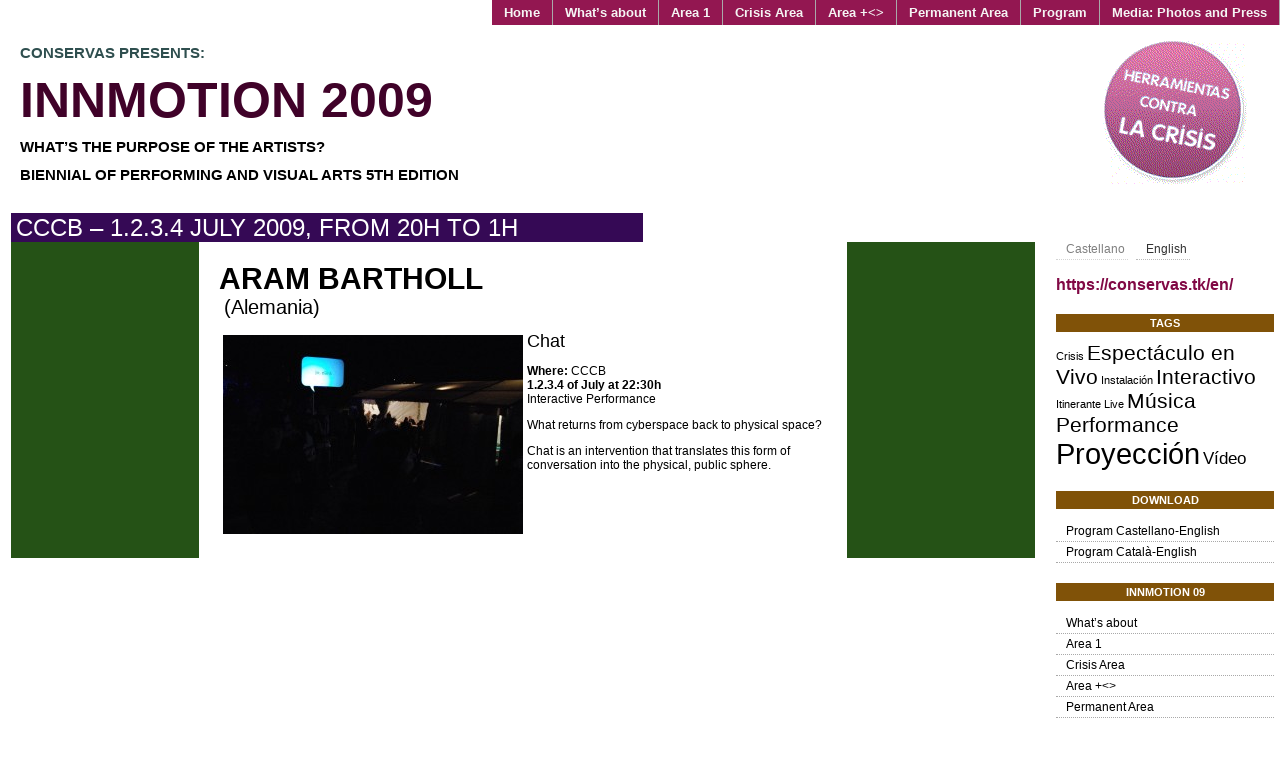

--- FILE ---
content_type: text/html
request_url: https://innmotion09.conservas.tk/en/datenform/
body_size: 3490
content:
<!DOCTYPE html PUBLIC "-//W3C//DTD XHTML 1.0 Transitional//EN" "http://www.w3.org/TR/xhtml1/DTD/xhtml1-transitional.dtd">
<html xmlns="http://www.w3.org/1999/xhtml">
<head profile="http://gmpg.org/xfn/11">
	<meta http-equiv="Content-Type" content="text/html; charset=UTF-8" />
	<link rel="shortcut icon" href="https://innmotion09.conservas.tk/wp-content/themes/threattocreativity/favicon.ico" /> 
	<title>Innmotion 2009 | CCCB &#8211; 1.2.3.4 Julio 2009, 20h a 1h</title>
	<link rel="stylesheet" href="https://innmotion09.conservas.tk/wp-content/themes/threattocreativity/style.css" type="text/css" media="screen" />
	<link rel="alternate" type="application/rss+xml" title="Innmotion 2009 RSS Feed" href="https://innmotion09.conservas.tk/en/feed" />
	<style>
	<!--
		.widgettitle {
			background: #805208; 
			}
		#recent-posts .widgettitle {
			background: #484559; 
			}
		#archives .widgettitle {
			background: #519503;
			}
		#linkcat-2 .widgettitle {
			background: #093374;
			}
		#recent-comments .widgettitle {
			background: #578188;
			}
		#sidebar .sidebar_header {
			background: #378909;
			}
		.searchform {
			background: #747203;
			}
		#content2 {
			background: #255216;
			}
		.commentlist li {
			border-bottom:1px solid #515953;
			}
		.blogtitle a {
			color: #400229 !important;
			}
		.blogtitle a:hover {
			color: #166056 !important;
			}
		#nav a, #nav a:visited {
			background: #931751 !important;
			}
		#nav a:hover {
			background: #187708 !important;
			}
		.blogdescription {
			background: #350955 !important;
			}
		ol.commentlist li.comment ul.children li.depth-2 { 
			border-left:5px solid #296328; 
			}
		ol.commentlist li.comment ul.children li.depth-3 { 
			border-left:5px solid #334039; 
			}
		ol.commentlist li.comment ul.children li.depth-4 { 
			border-left:5px solid #732818; 
			}
		ol.commentlist li.parent { 
			border-left:5px solid #026807; 
			}
	-->
	</style>	<link rel="pingback" href="https://innmotion09.conservas.tk/xmlrpc.php" />
	
	<link rel="EditURI" type="application/rsd+xml" title="RSD" href="https://innmotion09.conservas.tk/xmlrpc.php?rsd" />
<link rel="wlwmanifest" type="application/wlwmanifest+xml" href="https://innmotion09.conservas.tk/wp-includes/wlwmanifest.xml" /> 
<link rel='prev' title='J.D Wallovits' href='https://innmotion09.conservas.tk/en/jd-wallovits-arcat' />
<link rel='next' title='Belarus Free Theatre' href='https://innmotion09.conservas.tk/en/belarus-theatre' />
<meta name="generator" content="WordPress 4.0.13" />
<link rel='canonical' href='https://innmotion09.conservas.tk/en/datenform' />
<link rel='shortlink' href='https://innmotion09.conservas.tk/en/?p=163' />
<style type="text/css">
.qtranxs_flag_es {background-image: url(https://innmotion09.conservas.tk/wp-content/plugins/qtranslate/flags/es.png); background-repeat: no-repeat;}
.qtranxs_flag_en {background-image: url(https://innmotion09.conservas.tk/wp-content/plugins/qtranslate/flags/gb.png); background-repeat: no-repeat;}
</style>
<link hreflang="es" href="https://innmotion09.conservas.tk/es/datenform" rel="alternate" />
<link hreflang="en" href="https://innmotion09.conservas.tk/en/datenform" rel="alternate" />
<link hreflang="x-default" href="https://innmotion09.conservas.tk/datenform" rel="alternate" />
<meta name="generator" content="qTranslate-X 3.4.6.8" />

</head>
<body>

		<div id="header_nav">
        	<ul id="nav" class="clearfloat">
				<ul id="menu-menu-1" class="menu"><li id="menu-item-1145" class="menu-item menu-item-type-post_type menu-item-object-post menu-item-1145"><a href="https://innmotion09.conservas.tk/en/media">Media: Photos and Press</a></li>
<li id="menu-item-1144" class="menu-item menu-item-type-post_type menu-item-object-post menu-item-1144"><a href="https://innmotion09.conservas.tk/en/calendarios">Program</a></li>
<li id="menu-item-1143" class="menu-item menu-item-type-post_type menu-item-object-post menu-item-1143"><a href="https://innmotion09.conservas.tk/en/permanente">Permanent Area</a></li>
<li id="menu-item-1142" class="menu-item menu-item-type-post_type menu-item-object-post menu-item-1142"><a href="https://innmotion09.conservas.tk/en/divertimento">Area +<></a></li>
<li id="menu-item-1141" class="menu-item menu-item-type-post_type menu-item-object-post menu-item-1141"><a href="https://innmotion09.conservas.tk/en/area-de-crisis">Crisis Area</a></li>
<li id="menu-item-1140" class="menu-item menu-item-type-post_type menu-item-object-post menu-item-1140"><a href="https://innmotion09.conservas.tk/en/para-que-sirven-los-artistas">Area 1</a></li>
<li id="menu-item-1139" class="menu-item menu-item-type-post_type menu-item-object-post menu-item-1139"><a href="https://innmotion09.conservas.tk/en/dequeva">What&#8217;s about</a></li>
<li id="menu-item-1146" class="menu-item menu-item-type-custom menu-item-object-custom menu-item-1146"><a href="/en/">Home</a></li>
</ul>			</ul>
		</div>
                <div id="header_content">
		<div id="header_left">

		<div class="blogsubtitle"><p><span style="font-size: 52%;">CONSERVAS presents:</span></div>
        	<div class="blogtitle"><a href="https://innmotion09.conservas.tk/en">Innmotion 2009</a></div>
                <div class="blogsubtitle"><a href="https://innmotion09.conservas.tk/en"><p><span style="font-size: 52%;">What’s the purpose of the artists?</span></p><p><span style="font-size: 52%;">Biennial of Performing and Visual Arts 5th Edition</span></p></a></div>
		
                </div></div>
<div id="header_crisis"><p><a href="https://crisis999.wordpress.com" target="_blank" class="crisis"><img src="https://innmotion09.conservas.tk/wp-content/uploads/2009/07/crisis2.gif" align="right" class="crisis"></a></p></div>
<div id="header_right">

<div class="blogdescription">CCCB – 1.2.3.4 July 2009, from 20h to 1h</div></div>


	<div id="contentwrap"><div id="content2"><div id="contentpost">

		<div id="banner"></div>

		
		
		<div class="post_single" id="post-163">

			<div class="postdate_single">04.08.2009</div>

			<div class="posttitle_single">Aram Bartholl</div>
        
                        <div class="postsubtitle_single"></div>
                        
                        <div class="main_single"></div>
     
                        <div class="logos_single"></div>

			<div align="center" class="entrywhole">

				<div align="left" class="entry">

					<div class="postsubtitle_single">(Alemania)</div>
<p><img class="alignleft size-medium wp-image-92" title="Foto:AlessandroVincenzi" src="https://innmotion09.conservas.tk/wp-content/uploads/2009/05/datenform_alta-300x199.jpg" alt="datenform_alta" width="300" height="199" /><span style="font-size: large;">Chat</span></p>
<p><strong>Where:</strong> CCCB<br />
<strong>1.2.3.4 of July at 22:30h</strong><br />
Interactive Performance</p>
<p>What returns from cyberspace back to physical space?</p>
<p>Chat is an intervention that translates this form of conversation into the physical, public sphere.</p>


				</div>

			</div>

                        <div> </div>


		</div>

		<div style="clear:both;"></div>


		
		
	</div>

	<div id="navigationwrap">

	</div>

</div>

				<div id="sidebar">

				

			<style type="text/css">
.qtranxs_widget ul { margin: 0; }
.qtranxs_widget ul li
{
display: inline; /* horizontal list, use "list-item" or other appropriate value for vertical list */
list-style-type: none; /* use "initial" or other to enable bullets */
margin: 0 5px 0 0; /* adjust spacing between items */
opacity: 0.5;
-o-transition: 1s ease opacity;
-moz-transition: 1s ease opacity;
-webkit-transition: 1s ease opacity;
transition: 1s ease opacity;
}
/* .qtranxs_widget ul li span { margin: 0 5px 0 0; } */ /* other way to control spacing */
.qtranxs_widget ul li.active { opacity: 0.8; }
.qtranxs_widget ul li:hover { opacity: 1; }
.qtranxs_widget img { box-shadow: none; vertical-align: middle; display: initial; }
.qtranxs_flag { height:12px; width:18px; display:block; }
.qtranxs_flag_and_text { padding-left:20px; }
.qtranxs_flag span { display:none; }
</style>
<li id="qtranslate-2" class="widget qtranxs_widget">
<ul class="language-chooser language-chooser-text qtranxs_language_chooser" id="qtranslate-2-chooser">
<li class="lang-es"><a href="https://innmotion09.conservas.tk/es/datenform" hreflang="es" title="Castellano (es)" class="qtranxs_text qtranxs_text_es"><span>Castellano</span></a></li>
<li class="lang-en active"><a href="https://innmotion09.conservas.tk/en/datenform" hreflang="en" title="English (en)" class="qtranxs_text qtranxs_text_en"><span>English</span></a></li>
</ul><div class="qtranxs_widget_end"></div>
</li>
<li id="text-470566081" class="widget widget_text">			<div class="textwidget"><a style="font-size:16px; font-weight: bold; color:#810945" href="https://conservas.tk/en/">https://conservas.tk/en/</a></div>
		</li>
<li id="tag_cloud-2" class="widget widget_tag_cloud"><h2 class="widgettitle">Tags</h2>
<div class="tagcloud"><a href='https://innmotion09.conservas.tk/en/tag/crisis' class='tag-link-3' title='1 topic' style='font-size: 8pt;'>Crisis</a>
<a href='https://innmotion09.conservas.tk/en/tag/espectaculo-en-vivo' class='tag-link-6' title='3 topics' style='font-size: 15.636363636364pt;'>Espectáculo en Vivo</a>
<a href='https://innmotion09.conservas.tk/en/tag/instalacion' class='tag-link-9' title='1 topic' style='font-size: 8pt;'>Instalación</a>
<a href='https://innmotion09.conservas.tk/en/tag/interactivo' class='tag-link-22' title='3 topics' style='font-size: 15.636363636364pt;'>Interactivo</a>
<a href='https://innmotion09.conservas.tk/en/tag/itinerante' class='tag-link-23' title='1 topic' style='font-size: 8pt;'>Itinerante</a>
<a href='https://innmotion09.conservas.tk/en/tag/live' class='tag-link-25' title='1 topic' style='font-size: 8pt;'>Live</a>
<a href='https://innmotion09.conservas.tk/en/tag/musica' class='tag-link-8' title='3 topics' style='font-size: 15.636363636364pt;'>Música</a>
<a href='https://innmotion09.conservas.tk/en/tag/performance' class='tag-link-11' title='3 topics' style='font-size: 15.636363636364pt;'>Performance</a>
<a href='https://innmotion09.conservas.tk/en/tag/proyeccion' class='tag-link-7' title='6 topics' style='font-size: 22pt;'>Proyección</a>
<a href='https://innmotion09.conservas.tk/en/tag/video' class='tag-link-16' title='2 topics' style='font-size: 12.581818181818pt;'>Vídeo</a></div>
</li>
<li id="text-438674931" class="widget widget_text"><h2 class="widgettitle">Download</h2>
			<div class="textwidget"><ul>
<li><a href="https://innmotion09.conservas.tk/wp-content/uploads/pdf/flyercast.pdf">Program Castellano-English</a></li>
<li><a href="https://innmotion09.conservas.tk/wp-content/uploads/pdf/flyercat.pdf">Program Català-English</a></li></div>
		</li>
<li id="nav_menu-2" class="widget widget_nav_menu"><h2 class="widgettitle">Innmotion 09</h2>
<div class="menu-menu-side-container"><ul id="menu-menu-side" class="menu"><li id="menu-item-1156" class="menu-item menu-item-type-post_type menu-item-object-post menu-item-1156"><a href="https://innmotion09.conservas.tk/en/dequeva">What&#8217;s about</a></li>
<li id="menu-item-1157" class="menu-item menu-item-type-post_type menu-item-object-post menu-item-1157"><a href="https://innmotion09.conservas.tk/en/para-que-sirven-los-artistas">Area 1</a></li>
<li id="menu-item-1158" class="menu-item menu-item-type-post_type menu-item-object-post menu-item-1158"><a href="https://innmotion09.conservas.tk/en/area-de-crisis">Crisis Area</a></li>
<li id="menu-item-1159" class="menu-item menu-item-type-post_type menu-item-object-post menu-item-1159"><a href="https://innmotion09.conservas.tk/en/divertimento">Area +<></a></li>
<li id="menu-item-1160" class="menu-item menu-item-type-post_type menu-item-object-post menu-item-1160"><a href="https://innmotion09.conservas.tk/en/permanente">Permanent Area</a></li>
<li id="menu-item-1161" class="menu-item menu-item-type-post_type menu-item-object-post menu-item-1161"><a href="https://innmotion09.conservas.tk/en/calendarios">Program</a></li>
<li id="menu-item-1162" class="menu-item menu-item-type-post_type menu-item-object-post menu-item-1162"><a href="https://innmotion09.conservas.tk/en/media">Media: Photos and Press</a></li>
</ul></div></li>
<li id="text-440413111" class="widget widget_text"><h2 class="widgettitle">Previous years</h2>
			<div class="textwidget"><ul>
<li><a href="https://conservas.tk/en/innmotion-2007/">Innmotion 07</a></li>
<li><a href="https://conservas.tk/en/innmotion-2005/">Innmotion 05</a></li>
<li><a href="https://conservas.tk/en/innmotion-2002/">Innmotion 02</a></li>
<li><a href="https://conservas.tk/en/innmotion-2001/">Innmotion 01</a></li>
</ul></div>
		</li>
		</div></div>




		<div id="footer">
			            	<strong>
					Innmotion 2009                </strong>
			CCCB &#8211; 1.2.3.4 Julio 2009, 20h a 1h

        	<br /><br />Powered by <a href="http://www.wordpress.org" target="_blank"><strong>WordPress</strong>
        	<div id="financiadopor" style="text-align:center">
<p>This project was financed by contributions from:</p>
<span style="display: inline-block;"><a class="ajuntament" href="http://barcelonacultura.bcn.cat/"><img style="margin:0; height:60px;" src="https://2010.fcforum.net/wp-content/uploads/2015/06/ajuntament-barcelona-img.jpg"/></a></span>
<span style="display: inline-block;"><a class="conca" href="http://www.conca.cat"><img style="margin:0; height:60px;" src="https://2010.fcforum.net/wp-content/uploads/2015/06/conca-img.jpg"/></a></span>
</div>
<div style="clear:both"></div>
           	</a>Designed by Xnet based on a Theme by <strong><a href="http://www.maxisnow.com" target="_maxisnow">Max is NOW!</a></strong><br />
           	<a href="/sitemap.xml">Sitemap.xml</a>
            	
        </div>
	</div>
</body>
</html>

--- FILE ---
content_type: text/css
request_url: https://innmotion09.conservas.tk/wp-content/themes/threattocreativity/style.css
body_size: 3541
content:
/*   
Theme Name: ThreatToCreativity
Theme URI: http://maxisnow.com/2009/02/threat-to-creativitythreat-to-creativity/
Description: This theme has a CSS dropdown menu set in reverse order and works best with the <a href="http://wordpress.org/extend/plugins/thumbnail-for-excerpts/>Thumbnails for Excerpts</a> plugin by Radu Capan.<br> Largely inspired by European POP art, this theme is a labour of love. Pieces of code borrowed from all over. The key feature to this theme is the homepage excerpts with randomly generated coloration. It's a real threat to minimalist design and general organic creativity. It's automated and audacious. 
Author: Max is NOW!
Author URI: http://www.maxisnow.com
Tags: blue, brown, green, orange, red, yellow, purple, light, two-columns, flexible-width, right-sidebar, threaded-comments
Version: 1.6

Version 1.6 - Fixed some IE issues with the sidebar.

    ThreatToCreativity v1.6
	http://maxisnow.com/2009/02/threat-to-creativitythreat-to-creativity/

    Copyright (C) 2009  Max Kirchoff
	The CSS, XHTML and design is released under GPL:
	http://www.opensource.org/licenses/gpl-license.php



Use these theme as you please. It would be nice if the footer stayed intact with links back to my site, however I understand that some people want to remove it. I've done it myself before. If you do linkback to me with the theme active on a site, I will probably link to you from my site. Just FYI.
Please find the color code generator in colors.php but all other styles in the theme stylesheet.


*/


/* -standards- */



body {
	background: #ffffff;
	color: #000000;
	font-family: "Arial";
	font-size: .75em;
	display: block;
	margin: 0 0 0 0;
	padding: 0 0 0 0;
	}

.contentpost p {
	text-align: center;
    clear: both;
	}

h2 {
	font-size: 1.2em;
	text-transform: uppercase;
	}

a {
	color: #000000;
	text-decoration: none;
	}

.entry a {
	color: #333333;
	text-decoration: underline;
	}

a:hover {
	color: #ff0000;
	}

blockquote {
	background: url("images/blockquote.jpg") no-repeat top left;
	font-style: italic;
	padding-left: 30px;
	}

#navlink {
	margin: 30px 0 30px 0;
	}

#topbar {
	border-bottom: 1px solid #a9a9a9;
	padding: 30px 0 35px 0;
	width: 800px;
	}

.right { float: right; }

.left { float: left; }

.blogtitle {
	color: #ff7e00;
	font-weight: bold;
	font-size: 50px;
	text-transform: uppercase;
	position:relative;
	line-height:38px;
        margin-top:20px;
	}

.blogsubtitle{
	color: 	#2F4F4F;
	font-weight: bold;
	font-size: 28px;
	text-transform: uppercase;
	position:relative;
	line-height:0px;
        margin-top:20px;
	}
	
.blogdescription {

	color: #ffffff;

	text-transform: uppercase;
        
        font-size: x-large; 

	position: relative;

	width: 70%;

	margin: 10px 0 0 6px;

	padding: 1px 0 0 5px;

	}
.crisisboton img {

width: 20%;

border: 0;
}

#banner {



	}



/* -content- */



#contentwrap {


	width: 100%;

	}

#content {

	float: left;

	margin: 0 5px 0 11px;

	width: 75%;

	}

#content2 {

	float: left;


	width: 80%;

	margin: 0 5px 0 11px;

	}

#contentpost {

	margin-left: auto;

	margin-right: auto;

	width: 640px;

	background: #ffffff;

	padding-right:8px;

	}

/*IMAGE*/

      .imgtfe {

      padding: 10px 0px 0px 0px;

      }


/* TABLE */

/*  CSS Table Design
Author: Stanislav Filev
Theme: Stainless Steel: Stenli Style
URL: http://www.stenli.net

----------------------------------------------- */

table {
	border: 4px solid #FFD700; 
	background-color: #FFD700; 
	color: #FAFAD2;
}
 
td, th { padding:5px;}

caption {
	text-transform: uppercase;
	text-align:center;  
	font: bold 12pt Verdana;
	color: #4F4F4F;
	margin: 3px 0;
}

/* =links
----------------------------------------------- */
table a { color:maroon; text-decoration: none;}
table a:link {color:maroon;}
table a:visited { color: #4169E1;}
table a:hover {color:chocolate;}

/* thead tbody tfoot
----------------------------------------------- */

thead th, tfoot th, tfoot td ,tbody th,tbody td {
        background: #FFFFFF;
        color: #000000; 
	font: 8pt Verdana; 
	border: 1px solid #FFD700; 
	
}

thead th, tfoot th, tfoot td { background-color: #D3D3D3; font-weight: bold; text-align:center; }
tfoot td { text-align:right }
tbody th { white-space: nowrap; font-weight: bold; text-align:left; }


/* Visual and hover effects */
.odd td { }

tbody tr:hover td{
	background-color: silver;
	border: 1px solid #FFD700; 
	background-color: #FFFFFF;
}

/* SIDEBAR */



#sidebar {

	float: right;

	margin-bottom: 30px;

	width: 17%;

	margin-right: 6px;
	}

	

#sidebar .sidebar_header {

	// background is determined in random color generator include;

	}

#sidebar h2 {

	color: #ffffff;

	font-weight: normal;

	text-transform: uppercase;

	font-size: 30px;

	text-align: center;

	}

#sidebar h2.small, #sidebar h2.widgettitle {

	// background is determined in random color generator include;

	color: #ffffff;

	font-size: 11px;

	font-weight: bold;

	padding: 3px;

	text-transform: uppercase;
        
         margin-top:20px;

	}

#sidebar ul {

	list-style: none;

	margin-bottom: 20px;

	padding: 0;

	}

#sidebar li {

	list-style: none;

	}

#sidebar ul li {

	border-bottom: 1px dotted #a9a9a9;

	padding: 3px 3px 3px 10px;

	}

#sidebar img {

width: 100%;

border: 0;

}



/* -post and entries- */

.post {

	float:left;

	position: relative;

	width: 200px;







        
	padding: 15px 15px 15px 15px;

	height: 185px;

	overflow: visible;

	}





.post_single {

	float:left;

	width: 620px;

	margin: 20px 20px 20px 20px;

	}

.entry p img {

	border: 0px;

        margin: 4px;

	}

.postdate {display: none}

.postdate_single {display: none}


.pagetitle {


	color: #000000;

	font-size: 2em;

	font-weight: bold;

	margin: 14px 0px 14px 0px;

	text-transform: uppercase;

	}

.posttitle {

	font-size: 20px;

	font-weight: bold;

	text-transform: uppercase;

	line-height: 19px;

        padding:10px 10px 3px;

	}

.postsubtitle {

	font-size: 15px;
        font-weight: bold;
        text-transform: uppercase;
        padding: 0 10px 0 10px;

	}

.posttitle_single {

	font-size: 30px;

	font-weight: bold;

	text-transform: uppercase;

	}

.postsubtitle_single {

	font-size: 20px;
        padding: 0 0 0 5px;

	}

.main_single {

	font-size: 12px;
        padding: 0 0 0 5px;

	}

.logos_single {

	font-size: 12px;
        padding: 0 0 0 5px;

	}

.posttitle a {

	color: #ffffff;

	}

.posttitle a:hover {

	color: #000000;

	}

.postmetadatabottom {

	background: #a9a9a9;

	margin: 15px 0 15px 0;

	padding: 3px;

	text-transform: uppercase;

	width: 100px;

	}

.postmetadatabottom a {

	color: #000000;

	}

.postmetadatabottom a:hover {

	color: #ffffff;

	}




/* -search form- */



#searchsubmit {

	display: none;

	}

#search {

	border: solid 1px #ffffff ;

	color: #ffffff;

	text-transform: uppercase;

	font-size:10px;

font-weight:bold;

	background: transparent;

	}

.searchform {

	color: #ffffff;

	text-transform: uppercase;

	font-size:11px;

	font-weight:bold;

	padding: 3px;

	margin-top: 3px;

}






#footer {
	clear: both;
	color: #a9a9a9;
	padding: 10px 0 35px 0;
	text-align:center;

	}

#footer a {

	color: #000000;

	}

/* -comments- */



#comments {

	clear: both;

	padding-top: 20px;

	padding-left: 20px;

	}

#respond {

	clear: both;

	padding-top: 20px;

	padding-left: 20px;

	}

.comment-info-split {

	clear: both;

	}

.commentmetadata {

	text-transform: uppercase;

	}

.commentlist div.alt {

	color: #000000;

	padding: 10px;

	}

ol.commentlist {
list-style: none;
}
ol.commentlist ul.children {
list-style: none;
}

.comment-div {

	display: block;

	}

.comment-left {

	width: 30%;

	}

.comment-right {

	width: 70%;

	}
.comment-author {

}
.avatar {
background:#FFFFFF none repeat scroll 0 0;
float:left;
margin-bottom:5px;
padding:3px;
}
.commentlist ul li {
border-bottom:none;
}
.commentlist li {
margin: 10px 0 0 0 ;
}
ol.commentlist { list-style:none; margin:0 0 1em; padding:0; text-indent:0; }
ol.commentlist li { }
ol.commentlist li.alt { }
ol.commentlist li.bypostauthor {}
ol.commentlist li.byuser {}
ol.commentlist li.comment-author-admin {}
ol.commentlist li.comment { border-bottom:1px dotted #666; padding:1em; }
ol.commentlist li.comment div.comment-author {}
ol.commentlist li.comment div.vcard { font:normal 16px arial; }
ol.commentlist li.comment div.vcard cite.fn { font-style:normal; }
ol.commentlist li.comment div.vcard cite.fn a.url {}
ol.commentlist li.comment div.vcard img.avatar { border:5px solid #ccc; float:left; margin:0 1em 1em 1em; }
ol.commentlist li.comment div.vcard img.avatar-32 {}
ol.commentlist li.comment div.vcard img.photo {}
ol.commentlist li.comment div.vcard span.says {}
ol.commentlist li.comment div.commentmetadata {}
ol.commentlist li.comment div.comment-meta { font-size:9px; }
ol.commentlist li.comment div.comment-meta a { color:#ccc; }
ol.commentlist li.comment p { font-size:11px; margin:0 0 1em; }
ol.commentlist li.comment ul { font-size:11px; list-style:square; margin:0 0 1em 2em; }
ol.commentlist li.comment div.reply { font-size:11px; }
ol.commentlist li.comment div.reply a { font-weight:bold; }
ol.commentlist li.comment ul.children { list-style:none; margin:1em 0 0; text-indent:0; }
ol.commentlist li.comment ul.children li {}
ol.commentlist li.comment ul.children li.alt {}
ol.commentlist li.comment ul.children li.bypostauthor {}
ol.commentlist li.comment ul.children li.byuser {}
ol.commentlist li.comment ul.children li.comment {}

ol.commentlist li.comment ul.children li.comment-author-admin {}
ol.commentlist li.comment ul.children li.depth-2 { margin:0 0 .25em .25em; }
ol.commentlist li.comment ul.children li.depth-3 { margin:0 0 .25em .25em; }
ol.commentlist li.comment ul.children li.depth-4 { margin:0 0 .25em .25em; }
ol.commentlist li.comment ul.children li.depth-5 {}
ol.commentlist li.comment ul.children li.odd {}
ol.commentlist li.even { background:#fff; }
ol.commentlist li.odd { background:#f6f6f6; }
ol.commentlist li.thread-alt { }

ol.commentlist li.thread-even {}
ol.commentlist li.thread-odd {}
	

/* -floats -*/




.aligncenter,



div.aligncenter {

   display: block;

   margin-left: auto;

   margin-right: auto;

}



.alignleft {

   float: left;

}



.alignright {

   float: right;

}

#contenedor {
}

#header_content {
margin-left:15px;
float:left;
}

#header_left {
	position: relative;
	width: 550px;
	margin: 0 5px 0 5px;
	}
#header_right {
        float:left;
	width: 70%;
	margin: 0 5px 0 5px;
	}
#header_crisis {
	float:right;
	width: 20%;
	margin: 0 5px 0 5px;
	}

.crisis{
color:#ffffff;
text-decoration:none;
}

a.crisis{
       color:#ffffff;
}
a.crisis:link{
       color:#ffffff;
}
a.crisis:visited{
       color:#ffffff;
}
a.crisis:hover{
       color:#ffffff;
}



#header_nav {
	float:right;
	position: relative;
	margin: 0 0 0 0px;
	}

#bodywrap {
	margin: 0 0 0 0;
	padding: 0 0 0 0;
	width: 100%;
	}

.bg {
	height:185px;
	overflow:hidden;
}

.post:hover {
	background:  white !important;
	}

.post:hover .posttitle a {
	color: black !important;
	}

.subnav li {
	list-style:none;
	border-bottom:1px solid #FFF;
	}

.subnav li a:link, .subnav li a:visited {
	background:#eef5e1;
	display:block;
	padding:4px 4px 4px 8px;
	border-left:4px solid #e4efd5;
	}

.subnav li a:hover, .subnav li a:active {
	background:#e4efd5;
	text-decoration:none;
	color: #7da939;
	}

.subnav li li a:link, .subnav li li a:visited {
	border-left:none
	}

#nav {
	background:#810945;
	font-size:1.1em;
	z-index:5000;
	}

#nav, #nav ul {
	margin: 0;
	padding: 0;
	list-style: none;
	line-height: 1;
	z-index:5000;
	}

#nav a, #nav a:hover {
	background:#810945;
	display: block;
	text-decoration: none;
	border:none;
	z-index:5000;
	}

#nav li {
	background:#810945;
	float: right;
	list-style:none;
	border-right:1px solid #a9a9a9;
	z-index:5000;
	}

#nav a, #nav a:visited {
	background:#810945;
	display:block;
	font-weight:bold;
	color: #f5f5f4;
	padding:6px 12px;
	z-index:5000;
	}

#nav a:hover, #nav a:active, .current_page_item	a, #home .on {
	background:#235024;
	text-decoration:none;
	z-index:5000;
	}	
			
#nav li ul {
	position: absolute;
	left: -999em;
	height: auto;
	width: 174px;
	border-bottom: 1px solid #a9a9a9;
	z-index:5000;
	}
	
#nav li li {
	width: 172px;
	border-top: 1px solid #a9a9a9;
	border-right: 1px solid #a9a9a9;
	border-left: 1px solid #a9a9a9;
	background: #777;
	z-index:5000;
	}

#nav li li a, #nav li li a:visited {
	font-weight:normal;
	font-size:0.9em;
	color:#FFF;
	z-index:5000;
	}

#nav li li a:hover, #nav li li a:active {
	background:#000;
	z-index:5000;
	}	

#nav li:hover ul, #nav li li:hover ul, #nav li li li:hover ul, #nav li.sfhover ul, #nav li li.sfhover ul, #nav li li li.sfhover ul {
	left: auto;
	z-index:5000;

	}

a.main:hover {	
	background:none;
}

#commentform {
	margin: 10px 10px 10px 10px;
	padding: 0 10px 10px 10px; 
}

.picleft {
	float: left;
	margin: 4px;
	clear:both;
}

.picright {
	float: right;
	margin: 4px;
	clear:both;
}

.alignright {
	float: right;
	margin: 4px;
	clear:both;
}
.alignleft {
	float: left;
	margin: 4px;
	clear:both;
}
.aligncenter,
div.aligncenter {
   display: block;
   margin-left: auto;
   margin-right: auto;
}


.entry ol li {
	clear: both; 
	margin-top: 10px;
	position:relative;
}

#cattag {
	font-size: 10px;
}
